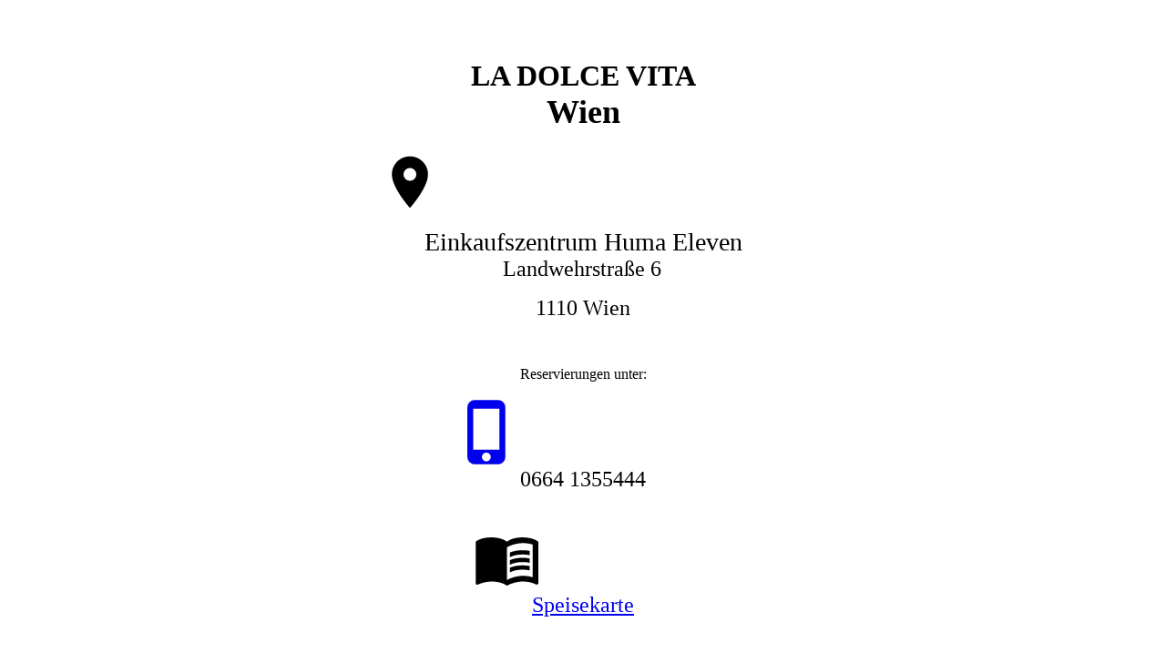

--- FILE ---
content_type: text/html; charset=utf-8
request_url: https://www.zanettigroup.at/Wien/
body_size: 41889
content:
<!DOCTYPE html><html lang="de"><head><meta http-equiv="Content-Type" content="text/html; charset=UTF-8"><title>La Dolce Vita Wien</title><meta name="description" content="La Dolce Vita Wien"><meta name="keywords" content="La Dolce Vita Wien, Huma 11"><link href="https://www.zanettigroup.at/Wien/" rel="canonical"><meta content="La Dolce Vita Wien" property="og:title"><meta content="website" property="og:type"><meta content="https://www.zanettigroup.at/Wien/" property="og:url"><script>
              window.beng = window.beng || {};
              window.beng.env = {
                language: "en",
                country: "US",
                mode: "deploy",
                context: "page",
                pageId: "000000995901",
                pageLanguage: "de",
                skeletonId: "",
                scope: "1510181",
                isProtected: false,
                navigationText: "Wien",
                instance: "1",
                common_prefix: "https://web.w4ysites.com",
                design_common: "https://web.w4ysites.com/beng/designs/",
                design_template: "sys/cm_dh_074",
                path_design: "https://web.w4ysites.com/beng/designs/data/sys/cm_dh_074/",
                path_res: "https://web.w4ysites.com/res/",
                path_bengres: "https://web.w4ysites.com/beng/res/",
                masterDomain: "",
                preferredDomain: "",
                preprocessHostingUri: function(uri) {
                  
                    return uri || "";
                  
                },
                hideEmptyAreas: true
              };
            </script><script xmlns="http://www.w3.org/1999/xhtml" src="https://web.w4ysites.com/cm4all-beng-proxy/beng-proxy.js"></script><link xmlns="http://www.w3.org/1999/xhtml" rel="stylesheet" href="https://web.w4ysites.com/.cm4all/e/static/3rdparty/font-awesome/css/font-awesome.min.css"></link><link rel="stylesheet" type="text/css" href="https://web.w4ysites.com/.cm4all/res/static/libcm4all-js-widget/3.89.7/css/widget-runtime.css" />
<link rel="stylesheet" type="text/css" href="https://web.w4ysites.com/.cm4all/res/static/beng-editor/5.3.130/css/deploy.css" />
<link rel="stylesheet" type="text/css" href="https://web.w4ysites.com/.cm4all/res/static/libcm4all-js-widget/3.89.7/css/slideshow-common.css" />
<script src="https://web.w4ysites.com/.cm4all/res/static/jquery-1.7/jquery.js"></script><script src="https://web.w4ysites.com/.cm4all/res/static/prototype-1.7.3/prototype.js"></script><script src="https://web.w4ysites.com/.cm4all/res/static/jslib/1.4.1/js/legacy.js"></script><script src="https://web.w4ysites.com/.cm4all/res/static/libcm4all-js-widget/3.89.7/js/widget-runtime.js"></script>
<script src="https://web.w4ysites.com/.cm4all/res/static/libcm4all-js-widget/3.89.7/js/slideshow-common.js"></script>
<script src="https://web.w4ysites.com/.cm4all/res/static/beng-editor/5.3.130/js/deploy.js"></script>
<script type="text/javascript" src="https://web.w4ysites.com/.cm4all/uro/assets/js/uro-min.js"></script><meta name="viewport" content="width=device-width, initial-scale=1"><link rel="stylesheet" type="text/css" href="https://web.w4ysites.com/.cm4all/designs/static/sys/cm_dh_074/1769040065.3197281/css/main.css"><link rel="stylesheet" type="text/css" href="https://web.w4ysites.com/.cm4all/designs/static/sys/cm_dh_074/1769040065.3197281/css/responsive.css"><link rel="stylesheet" type="text/css" href="https://web.w4ysites.com/.cm4all/designs/static/sys/cm_dh_074/1769040065.3197281/css/cm-templates-global-style.css"><script type="text/javascript" language="javascript" src="https://web.w4ysites.com/.cm4all/designs/static/sys/cm_dh_074/1769040065.3197281/js/effects.js"></script><script type="text/javascript" language="javascript" src="https://web.w4ysites.com/.cm4all/designs/static/sys/cm_dh_074/1769040065.3197281/js/cm_template-focus-point.js"></script><script type="text/javascript" language="javascript" src="https://web.w4ysites.com/.cm4all/designs/static/sys/cm_dh_074/1769040065.3197281/js/cm-templates-global-script.js"></script><!--$Id: template.xsl 1832 2012-03-01 10:37:09Z dominikh $--><link href="/.cm4all/handler.php/vars.css?v=20260108083603" type="text/css" rel="stylesheet"><style type="text/css">.cm-logo {background-image: none;background-position: 0% 0%;
background-size: auto 100%;
background-repeat: no-repeat;
      }</style><script type="text/javascript">window.cmLogoWidgetId = "W4YPRD_cm4all_com_widgets_Logo_7333005";
            window.cmLogoGetCommonWidget = function (){
                return new cm4all.Common.Widget({
            base    : "/Wien/index.php/",
            session : "",
            frame   : "",
            path    : "W4YPRD_cm4all_com_widgets_Logo_7333005"
        })
            };
            window.logoConfiguration = {
                "cm-logo-x" : "0%",
        "cm-logo-y" : "0%",
        "cm-logo-v" : "2.0",
        "cm-logo-w" : "auto",
        "cm-logo-h" : "100%",
        "cm-logo-di" : "sys/cm_dh_074",
        "cm-logo-u" : "uro-service://",
        "cm-logo-k" : "%7B%22ticket%22%3A%22%22%2C%22serviceId%22%3A%220%22%2C%22locale%22%3A%22%22%2C%22path%22%3A%22%2F%22%2C%22name%22%3A%22gold-cutlery-set-black-backgroundHeroWeb.jpg%22%2C%22origin%22%3A%22list%22%2C%22type%22%3A%22image%2Fjpeg%22%2C%22size%22%3A%22124028%22%2C%22width%22%3A%221920%22%2C%22height%22%3A%221280%22%2C%22duration%22%3A%22%22%2C%22rotation%22%3A%22%22%2C%22task%22%3A%22none%22%2C%22progress%22%3A%22none%22%2C%22result%22%3A%22ok%22%2C%22source%22%3A%22%22%2C%22start%22%3A%2218a4ac499a8%22%2C%22now%22%3A%221931af919c8%22%2C%22_folder%22%3Atrue%2C%22_hidden%22%3Afalse%2C%22_hash%22%3A%22a918c6f4%22%2C%22_update%22%3A0%2C%22_media%22%3A%22image%22%2C%22_extension%22%3A%22%22%2C%22_xlate%22%3A%22gold-cutlery-set-black-backgroundHeroWeb.jpg%22%2C%22_index%22%3A1%2C%22_selected%22%3Atrue%7D",
        "cm-logo-bc" : "",
        "cm-logo-ln" : "",
        "cm-logo-ln$" : "",
        "cm-logo-hi" : true
        ,
        _logoBaseUrl : "uro-service:\/\/",
        _logoPath : "%7B%22ticket%22%3A%22%22%2C%22serviceId%22%3A%220%22%2C%22locale%22%3A%22%22%2C%22path%22%3A%22%2F%22%2C%22name%22%3A%22gold-cutlery-set-black-backgroundHeroWeb.jpg%22%2C%22origin%22%3A%22list%22%2C%22type%22%3A%22image%2Fjpeg%22%2C%22size%22%3A%22124028%22%2C%22width%22%3A%221920%22%2C%22height%22%3A%221280%22%2C%22duration%22%3A%22%22%2C%22rotation%22%3A%22%22%2C%22task%22%3A%22none%22%2C%22progress%22%3A%22none%22%2C%22result%22%3A%22ok%22%2C%22source%22%3A%22%22%2C%22start%22%3A%2218a4ac499a8%22%2C%22now%22%3A%221931af919c8%22%2C%22_folder%22%3Atrue%2C%22_hidden%22%3Afalse%2C%22_hash%22%3A%22a918c6f4%22%2C%22_update%22%3A0%2C%22_media%22%3A%22image%22%2C%22_extension%22%3A%22%22%2C%22_xlate%22%3A%22gold-cutlery-set-black-backgroundHeroWeb.jpg%22%2C%22_index%22%3A1%2C%22_selected%22%3Atrue%7D"
        };
				document.observe('dom:loaded', function() {
					var containers = document.querySelectorAll("[cm_type=logo], [id=logo], .cm-logo");
          for (var i = 0; i < containers.length; i++) {
            var container = containers[i];
            if (container && window.beng && beng.env && beng.env.hideEmptyAreas) {
              if (beng.env.mode != "edit") {
                container.addClassName("cm_empty");
              } else {
                container.addClassName("cm_empty_editor");
              }
            }
          }
				});
			</script><link rel="icon" href="data:;base64,iVBORw0KGgo="/><style id="cm_table_styles"></style><style id="cm_background_queries"></style><script type="application/x-cm4all-cookie-consent" data-code=""></script></head><body ondrop="return false;" class=" device-desktop cm-deploy cm-deploy-342 cm-deploy-4x"><div class="cm-background" data-cm-qa-bg="image"></div><div class="cm-background-video" data-cm-qa-bg="video"></div><div class="cm-background-effects" data-cm-qa-bg="effect"></div><div class="cm-templates-container"><div class="cm-kv-0 cm-template-keyvisual__media cm_can_be_empty" id="keyvisual" data-speed="-2"></div><div class="title_wrapper cm_can_be_empty"><div class="title cm_can_be_empty cm-templates-heading__title" id="title" style=""> </div><div class="subtitle cm_can_be_empty cm-templates-heading__subtitle" id="subtitle" style=""> </div></div><div class="main_wrapper cm-template-content"><div class="center_wrapper"><main class="content_main_dho cm-template-content__main cm-templates-text" data-cm-hintable="yes"><h1 style="text-align: center;">LA DOLCE VITA<br><span style='font-size: 36px; font-family: "Barlow Condensed";'>Wien</span><br></h1><div class="clearFloating" style="clear:both;height: 0px; width: auto;"></div><div id="widgetcontainer_W4YPRD_com_cm4all_wch_icon_7337660" class="
				    cm_widget_block
					cm_widget com_cm4all_wch_icon cm_widget_block_center" style="width:70%; max-width:100%; height:68px; "><div class="cm_widget_anchor"><a name="W4YPRD_com_cm4all_wch_icon_7337660" id="widgetanchor_W4YPRD_com_cm4all_wch_icon_7337660"><!--com.cm4all.wch.icon--></a></div><script type="text/javascript">
        window.cm4all.widgets.register('/Wien/index.php/', '', '', 'W4YPRD_com_cm4all_wch_icon_7337660');
      </script>
            <script type="text/javascript">
            window.cm4all.widgets['W4YPRD_com_cm4all_wch_icon_7337660'].ready = (function() {
              var deferred = jQuery.Deferred().resolveWith(window.cm4all.widgets['W4YPRD_com_cm4all_wch_icon_7337660']);
              var ready = function ready(handler) {
                deferred.done(handler);
              };
              return deferred.promise(ready);
            })();
          </script>
    
    
    <style type="text/css">
      #C_W4YPRD_com_cm4all_wch_icon_7337660__-icon > a > svg {
        width: 100%;
        height: 100%;
        fill: currentColor;
        transition: fill 0.35s ease;
      }
      #C_W4YPRD_com_cm4all_wch_icon_7337660__-icon > a > svg:hover {
        
      }
    </style>
    <div id="C_W4YPRD_com_cm4all_wch_icon_7337660__-icon" style="height:100%; text-align:center;">
      <a    
        style="display:inline-block; height:100%; width:100%; text-decoration:none; cursor: default;"
      ><svg xmlns="http://www.w3.org/2000/svg" width="24" height="24" viewBox="0 0 24 24"><path d="M12 2C8.13 2 5 5.13 5 9c0 5.25 7 13 7 13s7-7.75 7-13c0-3.87-3.13-7-7-7zm0 9.5a2.5 2.5 0 0 1 0-5 2.5 2.5 0 0 1 0 5z"/></svg></a>
    </div>
  
    
    <script type="text/javascript">
      (function() {
        var cPrefix = 'C_W4YPRD_com_cm4all_wch_icon_7337660__';
        var svg = document.querySelector('#' + cPrefix + '-icon > a > svg');
        svg.removeAttribute('id');

        var descriptionId = cPrefix + '-description';
        var descriptionElement = document.createElement('desc');
        descriptionElement.setAttribute('id', descriptionId);
        descriptionElement.innerHTML = '';
        svg.insertBefore(
          descriptionElement,
          svg.firstChild
        );


        var titleId = cPrefix + '-title';
        var titleElement = document.createElement('title');
        titleElement.setAttribute('id', titleId);
        titleElement.innerHTML = '';
        svg.insertBefore(
          titleElement,
          svg.firstChild
        );

        svg.setAttribute('aria-labelledby', titleId);
        svg.setAttribute('aria-describedby', descriptionId);

        var aElm = document.querySelector('#' + cPrefix + '-icon > a');
        var counter = 0;
        var onload = function () {
          if (!counter) { // first run
            window.removeEventListener('load', onload);
          }
          var rect = aElm.getBoundingClientRect();
          if(rect.height) {
            if(rect.height < rect.width) {
              aElm.style.width = rect.height + 'px';
              aElm.style.maxWidth = '100%';
            }
          } else if (++counter < 10 && window !== window.parent) {
            // workaround for iFrame
            setTimeout(onload, 300);
          }
        }
        window.addEventListener('load', onload);
      })();
    </script></div><p style="text-align: center;"><span style='font-size: 28px; font-family: "Barlow Condensed";'>Einkaufszentrum Huma Eleven</span><br> <span style='font-size: 24px; font-family: "Barlow Condensed";'>Landwehrstraße 6 </span></p><p style="text-align: center;"><span style='font-size: 24px; font-family: "Barlow Condensed";'>1110 Wien</span></p><p><br></p><p style="text-align: center;"><span style='font-family: "Barlow Condensed";'>Reservierungen unter:</span><br></p><div class="clearFloating" style="clear:both;height: 0px; width: auto;"></div><div id="widgetcontainer_W4YPRD_com_cm4all_wch_icon_7337661" class="
				    cm_widget_block
					cm_widget com_cm4all_wch_icon cm_widget_block_center" style="width:83.4%; max-width:100%; height:77px; "><div class="cm_widget_anchor"><a name="W4YPRD_com_cm4all_wch_icon_7337661" id="widgetanchor_W4YPRD_com_cm4all_wch_icon_7337661"><!--com.cm4all.wch.icon--></a></div><script type="text/javascript">
        window.cm4all.widgets.register('/Wien/index.php/', '', '', 'W4YPRD_com_cm4all_wch_icon_7337661');
      </script>
            <script type="text/javascript">
            window.cm4all.widgets['W4YPRD_com_cm4all_wch_icon_7337661'].ready = (function() {
              var deferred = jQuery.Deferred().resolveWith(window.cm4all.widgets['W4YPRD_com_cm4all_wch_icon_7337661']);
              var ready = function ready(handler) {
                deferred.done(handler);
              };
              return deferred.promise(ready);
            })();
          </script>
    
    
    <style type="text/css">
      #C_W4YPRD_com_cm4all_wch_icon_7337661__-icon > a > svg {
        width: 100%;
        height: 100%;
        fill: currentColor;
        transition: fill 0.35s ease;
      }
      #C_W4YPRD_com_cm4all_wch_icon_7337661__-icon > a > svg:hover {
        
      }
    </style>
    <div id="C_W4YPRD_com_cm4all_wch_icon_7337661__-icon" style="height:100%; text-align:center;">
      <a  href="tel:+436641355444"  
        style="display:inline-block; height:100%; width:100%; text-decoration:none; cursor: pointer;"
      ><svg xmlns="http://www.w3.org/2000/svg" width="24" height="24" viewBox="0 0 24 24"><path d="M15.5 1h-8A2.5 2.5 0 0 0 5 3.5v17A2.5 2.5 0 0 0 7.5 23h8a2.5 2.5 0 0 0 2.5-2.5v-17A2.5 2.5 0 0 0 15.5 1zm-4 21c-.83 0-1.5-.67-1.5-1.5s.67-1.5 1.5-1.5 1.5.67 1.5 1.5-.67 1.5-1.5 1.5zm4.5-4H7V4h9v14z"/></svg></a>
    </div>
  
    
    <script type="text/javascript">
      (function() {
        var cPrefix = 'C_W4YPRD_com_cm4all_wch_icon_7337661__';
        var svg = document.querySelector('#' + cPrefix + '-icon > a > svg');
        svg.removeAttribute('id');

        var descriptionId = cPrefix + '-description';
        var descriptionElement = document.createElement('desc');
        descriptionElement.setAttribute('id', descriptionId);
        descriptionElement.innerHTML = '';
        svg.insertBefore(
          descriptionElement,
          svg.firstChild
        );


        var titleId = cPrefix + '-title';
        var titleElement = document.createElement('title');
        titleElement.setAttribute('id', titleId);
        titleElement.innerHTML = '';
        svg.insertBefore(
          titleElement,
          svg.firstChild
        );

        svg.setAttribute('aria-labelledby', titleId);
        svg.setAttribute('aria-describedby', descriptionId);

        var aElm = document.querySelector('#' + cPrefix + '-icon > a');
        var counter = 0;
        var onload = function () {
          if (!counter) { // first run
            window.removeEventListener('load', onload);
          }
          var rect = aElm.getBoundingClientRect();
          if(rect.height) {
            if(rect.height < rect.width) {
              aElm.style.width = rect.height + 'px';
              aElm.style.maxWidth = '100%';
            }
          } else if (++counter < 10 && window !== window.parent) {
            // workaround for iFrame
            setTimeout(onload, 300);
          }
        }
        window.addEventListener('load', onload);
      })();
    </script></div><div style="text-align: center;"><span style='font-size: 24px; font-family: "Barlow Condensed";'>0664 1355444</span></div><div style="text-align: center;"><br></div><div style="text-align: center;"><br></div><div class="clearFloating" style="clear:both;height: 0px; width: auto;"></div><div id="widgetcontainer_W4YPRD_com_cm4all_wch_icon_7337662" class="
				    cm_widget_block
					cm_widget com_cm4all_wch_icon cm_widget_block_center" style="width:86.8%; max-width:100%; height:75px; "><div class="cm_widget_anchor"><a name="W4YPRD_com_cm4all_wch_icon_7337662" id="widgetanchor_W4YPRD_com_cm4all_wch_icon_7337662"><!--com.cm4all.wch.icon--></a></div><script type="text/javascript">
        window.cm4all.widgets.register('/Wien/index.php/', '', '', 'W4YPRD_com_cm4all_wch_icon_7337662');
      </script>
            <script type="text/javascript">
            window.cm4all.widgets['W4YPRD_com_cm4all_wch_icon_7337662'].ready = (function() {
              var deferred = jQuery.Deferred().resolveWith(window.cm4all.widgets['W4YPRD_com_cm4all_wch_icon_7337662']);
              var ready = function ready(handler) {
                deferred.done(handler);
              };
              return deferred.promise(ready);
            })();
          </script>
    
    
    <style type="text/css">
      #C_W4YPRD_com_cm4all_wch_icon_7337662__-icon > a > svg {
        width: 100%;
        height: 100%;
        fill: currentColor;
        transition: fill 0.35s ease;
      }
      #C_W4YPRD_com_cm4all_wch_icon_7337662__-icon > a > svg:hover {
        
      }
    </style>
    <div id="C_W4YPRD_com_cm4all_wch_icon_7337662__-icon" style="height:100%; text-align:center;">
      <a    
        style="display:inline-block; height:100%; width:100%; text-decoration:none; cursor: default;"
      ><svg xmlns="http://www.w3.org/2000/svg" width="24" height="24" viewBox="0 0 24 24"><path d="M21 5c-1.11-.35-2.33-.5-3.5-.5-1.95 0-4.05.4-5.5 1.5-1.45-1.1-3.55-1.5-5.5-1.5S2.45 4.9 1 6v14.65c0 .25.25.5.5.5.1 0 .15-.05.25-.05C3.1 20.45 5.05 20 6.5 20c1.95 0 4.05.4 5.5 1.5 1.35-.85 3.8-1.5 5.5-1.5 1.65 0 3.35.3 4.75 1.05.1.05.15.05.25.05.25 0 .5-.25.5-.5V6c-.6-.45-1.25-.75-2-1zm0 13.5c-1.1-.35-2.3-.5-3.5-.5-1.7 0-4.15.65-5.5 1.5V8c1.35-.85 3.8-1.5 5.5-1.5 1.2 0 2.4.15 3.5.5v11.5z"/><path d="M17.5 10.5c.88 0 1.73.09 2.5.26V9.24c-.79-.15-1.64-.24-2.5-.24-1.7 0-3.24.29-4.5.83v1.66c1.13-.64 2.7-.99 4.5-.99zM13 12.49v1.66c1.13-.64 2.7-.99 4.5-.99.88 0 1.73.09 2.5.26V11.9c-.79-.15-1.64-.24-2.5-.24-1.7 0-3.24.3-4.5.83zm4.5 1.84c-1.7 0-3.24.29-4.5.83v1.66c1.13-.64 2.7-.99 4.5-.99.88 0 1.73.09 2.5.26v-1.52c-.79-.16-1.64-.24-2.5-.24z"/></svg></a>
    </div>
  
    
    <script type="text/javascript">
      (function() {
        var cPrefix = 'C_W4YPRD_com_cm4all_wch_icon_7337662__';
        var svg = document.querySelector('#' + cPrefix + '-icon > a > svg');
        svg.removeAttribute('id');

        var descriptionId = cPrefix + '-description';
        var descriptionElement = document.createElement('desc');
        descriptionElement.setAttribute('id', descriptionId);
        descriptionElement.innerHTML = '';
        svg.insertBefore(
          descriptionElement,
          svg.firstChild
        );


        var titleId = cPrefix + '-title';
        var titleElement = document.createElement('title');
        titleElement.setAttribute('id', titleId);
        titleElement.innerHTML = '';
        svg.insertBefore(
          titleElement,
          svg.firstChild
        );

        svg.setAttribute('aria-labelledby', titleId);
        svg.setAttribute('aria-describedby', descriptionId);

        var aElm = document.querySelector('#' + cPrefix + '-icon > a');
        var counter = 0;
        var onload = function () {
          if (!counter) { // first run
            window.removeEventListener('load', onload);
          }
          var rect = aElm.getBoundingClientRect();
          if(rect.height) {
            if(rect.height < rect.width) {
              aElm.style.width = rect.height + 'px';
              aElm.style.maxWidth = '100%';
            }
          } else if (++counter < 10 && window !== window.parent) {
            // workaround for iFrame
            setTimeout(onload, 300);
          }
        }
        window.addEventListener('load', onload);
      })();
    </script></div><div style="text-align: center;"><a href="/.cm4all/uproc.php/0/Huma_LDV_2025_DRUCK_ULTIMA_LAST.pdf?cdp=a&amp;_=199775e338c" target="_self" rel="noreferrer noopener" class="cm_anchor"><span style='font-size: 24px; font-family: "Barlow Condensed";'>Speisekarte</span><br></a></div><p><br></p><p style="text-align: center;"><br></p><div class="clearFloating" style="clear:both;height: 0px; width: auto;"></div><div id="widgetcontainer_W4YPRD_com_cm4all_wch_icon_7339870" class="
				    cm_widget_block
					cm_widget com_cm4all_wch_icon cm_widget_block_center" style="width:74.6%; max-width:100%; height:67px; "><div class="cm_widget_anchor"><a name="W4YPRD_com_cm4all_wch_icon_7339870" id="widgetanchor_W4YPRD_com_cm4all_wch_icon_7339870"><!--com.cm4all.wch.icon--></a></div><script type="text/javascript">
        window.cm4all.widgets.register('/Wien/index.php/', '', '', 'W4YPRD_com_cm4all_wch_icon_7339870');
      </script>
            <script type="text/javascript">
            window.cm4all.widgets['W4YPRD_com_cm4all_wch_icon_7339870'].ready = (function() {
              var deferred = jQuery.Deferred().resolveWith(window.cm4all.widgets['W4YPRD_com_cm4all_wch_icon_7339870']);
              var ready = function ready(handler) {
                deferred.done(handler);
              };
              return deferred.promise(ready);
            })();
          </script>
    
    
    <style type="text/css">
      #C_W4YPRD_com_cm4all_wch_icon_7339870__-icon > a > svg {
        width: 100%;
        height: 100%;
        fill: currentColor;
        transition: fill 0.35s ease;
      }
      #C_W4YPRD_com_cm4all_wch_icon_7339870__-icon > a > svg:hover {
        
      }
    </style>
    <div id="C_W4YPRD_com_cm4all_wch_icon_7339870__-icon" style="height:100%; text-align:center;">
      <a    
        style="display:inline-block; height:100%; width:100%; text-decoration:none; cursor: default;"
      ><svg xmlns="http://www.w3.org/2000/svg" width="24" height="24" viewBox="0 0 24 24"><path d="M11.99 2C6.47 2 2 6.48 2 12s4.47 10 9.99 10C17.52 22 22 17.52 22 12S17.52 2 11.99 2zM12 20c-4.42 0-8-3.58-8-8s3.58-8 8-8 8 3.58 8 8-3.58 8-8 8z"/><path d="M12.5 7H11v6l5.25 3.15.75-1.23-4.5-2.67z"/></svg></a>
    </div>
  
    
    <script type="text/javascript">
      (function() {
        var cPrefix = 'C_W4YPRD_com_cm4all_wch_icon_7339870__';
        var svg = document.querySelector('#' + cPrefix + '-icon > a > svg');
        svg.removeAttribute('id');

        var descriptionId = cPrefix + '-description';
        var descriptionElement = document.createElement('desc');
        descriptionElement.setAttribute('id', descriptionId);
        descriptionElement.innerHTML = '';
        svg.insertBefore(
          descriptionElement,
          svg.firstChild
        );


        var titleId = cPrefix + '-title';
        var titleElement = document.createElement('title');
        titleElement.setAttribute('id', titleId);
        titleElement.innerHTML = '';
        svg.insertBefore(
          titleElement,
          svg.firstChild
        );

        svg.setAttribute('aria-labelledby', titleId);
        svg.setAttribute('aria-describedby', descriptionId);

        var aElm = document.querySelector('#' + cPrefix + '-icon > a');
        var counter = 0;
        var onload = function () {
          if (!counter) { // first run
            window.removeEventListener('load', onload);
          }
          var rect = aElm.getBoundingClientRect();
          if(rect.height) {
            if(rect.height < rect.width) {
              aElm.style.width = rect.height + 'px';
              aElm.style.maxWidth = '100%';
            }
          } else if (++counter < 10 && window !== window.parent) {
            // workaround for iFrame
            setTimeout(onload, 300);
          }
        }
        window.addEventListener('load', onload);
      })();
    </script></div><p style="text-align: center;"><span style='font-size: 24px; font-family: "Barlow Condensed";'>Öffnungszeiten</span></p><p style="text-align: center;"><span style='font-size: 24px; font-family: "Barlow Condensed";'><br>Montag bis Freitag</span></p><p style="text-align: center;"><span style='font-size: 24px; font-family: "Barlow Condensed";'>10:00 - 20:00<br>Samstag</span></p><p style="text-align: center;"><span style='font-size: 24px; font-family: "Barlow Condensed";'>10:00 - 18:30<br>Sonntag</span></p><p style="text-align: center;"><span style='font-size: 24px; font-family: "Barlow Condensed";'>Geschlossen</span><br></p><p> </p><div id="cm_bottom_clearer" style="clear: both;" contenteditable="false"></div></main><div class="sidebar_wrapper cm_can_be_empty"><aside class="sidebar cm_can_be_empty" id="widgetbar_site_1" data-cm-hintable="yes"><p> </p></aside><aside class="sidebar cm_can_be_empty" id="widgetbar_page_1" data-cm-hintable="yes"><p> </p></aside><aside class="sidebar cm_can_be_empty" id="widgetbar_page_2" data-cm-hintable="yes"><p><br></p></aside><aside class="sidebar cm_can_be_empty" id="widgetbar_site_2" data-cm-hintable="yes"><div id="widgetcontainer_W4YPRD_cm4all_com_widgets_UroPhoto_7333028" class="
				    cm_widget_block
					cm_widget cm4all_com_widgets_UroPhoto cm_widget_block_center" style="width:13.8%; max-width:140px; "><div class="cm_widget_anchor"><a name="W4YPRD_cm4all_com_widgets_UroPhoto_7333028" id="widgetanchor_W4YPRD_cm4all_com_widgets_UroPhoto_7333028"><!--cm4all.com.widgets.UroPhoto--></a></div><div xmlns="http://www.w3.org/1999/xhtml" data-uro-type="image" style="width:100%;height:100%;" id="uroPhotoOuterW4YPRD_cm4all_com_widgets_UroPhoto_7333028">            <picture><source srcset="/.cm4all/uproc.php/0/temp/.icon_mail.png/picture-1600?_=170590c9610 1x, /.cm4all/uproc.php/0/temp/.icon_mail.png/picture-2600?_=170590c9610 2x" media="(min-width:800px)"><source srcset="/.cm4all/uproc.php/0/temp/.icon_mail.png/picture-1200?_=170590c9610 1x, /.cm4all/uproc.php/0/temp/.icon_mail.png/picture-1600?_=170590c9610 2x" media="(min-width:600px)"><source srcset="/.cm4all/uproc.php/0/temp/.icon_mail.png/picture-800?_=170590c9610 1x, /.cm4all/uproc.php/0/temp/.icon_mail.png/picture-1200?_=170590c9610 2x" media="(min-width:400px)"><source srcset="/.cm4all/uproc.php/0/temp/.icon_mail.png/picture-400?_=170590c9610 1x, /.cm4all/uproc.php/0/temp/.icon_mail.png/picture-800?_=170590c9610 2x" media="(min-width:200px)"><source srcset="/.cm4all/uproc.php/0/temp/.icon_mail.png/picture-200?_=170590c9610 1x, /.cm4all/uproc.php/0/temp/.icon_mail.png/picture-400?_=170590c9610 2x" media="(min-width:100px)"><img src="/.cm4all/uproc.php/0/temp/.icon_mail.png/picture-200?_=170590c9610" data-uro-original="/.cm4all/uproc.php/0/temp/icon_mail.png?_=170590c9610" onerror="uroGlobal().util.error(this, '', 'uro-widget')" data-uro-width="140" data-uro-height="140" alt="" style="width:100%;" title="" loading="lazy"></picture>
<span></span></div></div><h3 style="text-align: center;">Mail<br></h3><p style="text-align: center;"><span style='font-size: 24px; font-family: "Barlow Condensed";'>info@zanettigroup.at</span></p></aside></div></div></div><footer class="footer_wrapper blur cm_can_be_empty" id="footer" data-cm-hintable="yes"> </footer><div class="scrollup"><a href="javascript:void(0);" onclick="goToByScroll('body');"><i class="fa fa-angle-up"></i></a></div><div class="placeholder"></div><header class="head_wrapper" onmouseover="javascript:jQuery('.navigation_wrapper').addClass('open_navigation');" onmouseout="javascript:jQuery('.navigation_wrapper').removeClass('open_navigation');"><div class="center_wrapper"><div class="logo_wrapper nav_desk"><div class="cm-logo cm_can_be_empty" id="logo"> </div></div></div><nav class="navigation_wrapper nav_desk" id="cm_navigation"><ul id="cm_mainnavigation"><li id="cm_navigation_pid_995812"><a title="Home" href="/Home/" class="cm_anchor">Home</a></li><li id="cm_navigation_pid_995900" class="cm_has_subnavigation"><a title="St. Pölten" href="/St-Poelten/" class="cm_anchor">St. Pölten</a><ul class="cm_subnavigation" id="cm_subnavigation_pid_995900"><li id="cm_navigation_pid_995902" class="cm_has_subnavigation"><a title="La Dolce Vita" href="/St-Poelten/La-Dolce-Vita/" class="cm_anchor">La Dolce Vita</a><ul class="cm_subnavigation" id="cm_subnavigation_pid_995902"><li id="cm_navigation_pid_995898"><a title="Speisekarte" href="/St-Poelten/La-Dolce-Vita/Speisekarte/" class="cm_anchor">Speisekarte</a></li><li id="cm_navigation_pid_995899"><a title="Reservierung" href="/St-Poelten/La-Dolce-Vita/Reservierung/" class="cm_anchor">Reservierung</a></li><li id="cm_navigation_pid_1091447"><a title="Primo Piano" href="/St-Poelten/La-Dolce-Vita/Primo-Piano/" class="cm_anchor">Primo Piano</a></li></ul></li><li id="cm_navigation_pid_995903"><a title="Cafe Roma" href="/St-Poelten/Cafe-Roma/" class="cm_anchor">Cafe Roma</a></li></ul></li><li id="cm_navigation_pid_995901" class="cm_current"><a title="Wien" href="/Wien/" class="cm_anchor">Wien</a></li><li id="cm_navigation_pid_996440"><a title="Riva del Garda" href="/https/-/www-hotelvillaenrica-com/de/" class="cm_anchor">Riva del Garda</a></li><li id="cm_navigation_pid_1007283"><a title="Impressum" href="/Impressum/" class="cm_anchor">Impressum</a></li></ul></nav></header></div><script type="text/javascript" language="javascript" src="https://web.w4ysites.com/.cm4all/designs/static/sys/cm_dh_074/1769040065.3197281/js/parallax.js"></script><div class="cm_widget_anchor"><a name="W4YPRD_cm4all_com_widgets_CookiePolicy_7333007" id="widgetanchor_W4YPRD_cm4all_com_widgets_CookiePolicy_7333007"><!--cm4all.com.widgets.CookiePolicy--></a></div><div style="display:none" class="cm-wp-container cm4all-cookie-policy-placeholder-template"><div class="cm-wp-header"><h4 class="cm-wp-header__headline">Externe Inhalte</h4><p class="cm-wp-header__text">Die an dieser Stelle vorgesehenen Inhalte können aufgrund Ihrer aktuellen <a class="cm-wp-header__link" href="#" onclick="openCookieSettings();return false;">Cookie-Einstellungen</a> nicht angezeigt werden.</p></div><div class="cm-wp-content"><div class="cm-wp-content__control"><label aria-checked="false" role="switch" tabindex="0" class="cm-wp-content-switcher"><input tabindex="-1" type="checkbox" class="cm-wp-content-switcher__checkbox" /><span class="cm-wp-content-switcher__label">Drittanbieter-Inhalte</span></label></div><p class="cm-wp-content__text">Diese Webseite bietet möglicherweise Inhalte oder Funktionalitäten an, die von Drittanbietern eigenverantwortlich zur Verfügung gestellt werden. Diese Drittanbieter können eigene Cookies setzen, z.B. um die Nutzeraktivität zu verfolgen oder ihre Angebote zu personalisieren und zu optimieren.</p></div></div><div aria-labelledby="cookieSettingsDialogTitle" role="dialog" style="position: fixed;" class="cm-cookie-container cm-hidden" id="cookieSettingsDialog"><div class="cm-cookie-header"><h4 id="cookieSettingsDialogTitle" class="cm-cookie-header__headline">Cookie-Einstellungen</h4><div autofocus="autofocus" tabindex="0" role="button" class="cm-cookie-header__close-button" title="Schließen"></div></div><div aria-describedby="cookieSettingsDialogContent" class="cm-cookie-content"><p id="cookieSettingsDialogContent" class="cm-cookie-content__text">Diese Webseite verwendet Cookies, um Besuchern ein optimales Nutzererlebnis zu bieten. Bestimmte Inhalte von Drittanbietern werden nur angezeigt, wenn die entsprechende Option aktiviert ist. Die Datenverarbeitung kann dann auch in einem Drittland erfolgen. Weitere Informationen hierzu in der Datenschutzerklärung.</p><div class="cm-cookie-content__controls"><div class="cm-cookie-controls-container"><div class="cm-cookie-controls cm-cookie-controls--essential"><div class="cm-cookie-flex-wrapper"><label aria-details="cookieSettingsEssentialDetails" aria-labelledby="cookieSettingsEssentialLabel" aria-checked="true" role="switch" tabindex="0" class="cm-cookie-switch-wrapper"><input tabindex="-1" id="cookieSettingsEssential" type="checkbox" disabled="disabled" checked="checked" /><span></span></label><div class="cm-cookie-expand-wrapper"><span id="cookieSettingsEssentialLabel">Technisch notwendige</span><div tabindex="0" aria-controls="cookieSettingsEssentialDetails" aria-expanded="false" role="button" class="cm-cookie-content-expansion-button" title="Erweitern / Zuklappen"></div></div></div><div class="cm-cookie-content-expansion-text" id="cookieSettingsEssentialDetails">Diese Cookies sind zum Betrieb der Webseite notwendig, z.B. zum Schutz vor Hackerangriffen und zur Gewährleistung eines konsistenten und der Nachfrage angepassten Erscheinungsbilds der Seite.</div></div><div class="cm-cookie-controls cm-cookie-controls--statistic"><div class="cm-cookie-flex-wrapper"><label aria-details="cookieSettingsStatisticsDetails" aria-labelledby="cookieSettingsStatisticsLabel" aria-checked="false" role="switch" tabindex="0" class="cm-cookie-switch-wrapper"><input tabindex="-1" id="cookieSettingsStatistics" type="checkbox" /><span></span></label><div class="cm-cookie-expand-wrapper"><span id="cookieSettingsStatisticsLabel">Analytische</span><div tabindex="0" aria-controls="cookieSettingsStatisticsDetails" aria-expanded="false" role="button" class="cm-cookie-content-expansion-button" title="Erweitern / Zuklappen"></div></div></div><div class="cm-cookie-content-expansion-text" id="cookieSettingsStatisticsDetails">Diese Cookies werden verwendet, um das Nutzererlebnis weiter zu optimieren. Hierunter fallen auch Statistiken, die dem Webseitenbetreiber von Drittanbietern zur Verfügung gestellt werden, sowie die Ausspielung von personalisierter Werbung durch die Nachverfolgung der Nutzeraktivität über verschiedene Webseiten.</div></div><div class="cm-cookie-controls cm-cookie-controls--third-party"><div class="cm-cookie-flex-wrapper"><label aria-details="cookieSettingsThirdpartyDetails" aria-labelledby="cookieSettingsThirdpartyLabel" aria-checked="false" role="switch" tabindex="0" class="cm-cookie-switch-wrapper"><input tabindex="-1" id="cookieSettingsThirdparty" type="checkbox" /><span></span></label><div class="cm-cookie-expand-wrapper"><span id="cookieSettingsThirdpartyLabel">Drittanbieter-Inhalte</span><div tabindex="0" aria-controls="cookieSettingsThirdpartyDetails" aria-expanded="false" role="button" class="cm-cookie-content-expansion-button" title="Erweitern / Zuklappen"></div></div></div><div class="cm-cookie-content-expansion-text" id="cookieSettingsThirdpartyDetails">Diese Webseite bietet möglicherweise Inhalte oder Funktionalitäten an, die von Drittanbietern eigenverantwortlich zur Verfügung gestellt werden. Diese Drittanbieter können eigene Cookies setzen, z.B. um die Nutzeraktivität zu verfolgen oder ihre Angebote zu personalisieren und zu optimieren.</div></div></div><div class="cm-cookie-content-button"><div tabindex="0" role="button" onclick="rejectAllCookieTypes(); setTimeout(saveCookieSettings, 400);" class="cm-cookie-button cm-cookie-content-button--reject-all"><span>Ablehnen</span></div><div tabindex="0" role="button" onclick="selectAllCookieTypes(); setTimeout(saveCookieSettings, 400);" class="cm-cookie-button cm-cookie-content-button--accept-all"><span>Alle akzeptieren</span></div><div tabindex="0" role="button" onclick="saveCookieSettings();" class="cm-cookie-button cm-cookie-content-button--save"><span>Speichern</span></div></div></div></div></div><script type="text/javascript">
      Common.loadCss("/.cm4all/widgetres.php/cm4all.com.widgets.CookiePolicy/show.css?v=3.3.30");
    </script><script data-tracking="true" data-cookie-settings-enabled="true" src="/.cm4all/widgetres.php/cm4all.com.widgets.CookiePolicy/show.js?v=3.3.30" defer="defer" id="cookieSettingsScript"></script><noscript ><div style="position:absolute;bottom:0;" id="statdiv"><img alt="" height="1" width="1" src="https://web.w4ysites.com/.cm4all/_pixel.img?site=1294454-ny9yM9e-&amp;page=pid_995901&amp;path=%2FWien%2Findex.php%2F&amp;nt=Wien"/></div></noscript><script  type="text/javascript">//<![CDATA[
            document.body.insertAdjacentHTML('beforeend', '<div style="position:absolute;bottom:0;" id="statdiv"><img alt="" height="1" width="1" src="https://web.w4ysites.com/.cm4all/_pixel.img?site=1294454-ny9yM9e-&amp;page=pid_995901&amp;path=%2FWien%2Findex.php%2F&amp;nt=Wien&amp;domain='+escape(document.location.hostname)+'&amp;ref='+escape(document.referrer)+'"/></div>');
        //]]></script><div style="display: none;" id="keyvisualWidgetVideosContainer"></div><style type="text/css">.cm-kv-0 {
background-position: 50% 50%;
background-repeat: no-repeat;
}
            @media(min-width: 100px), (min-resolution: 72dpi), (-webkit-min-device-pixel-ratio: 1) {.cm-kv-0{background-image:url("/.cm4all/uproc.php/0/.WhatsApp%20Image%202020-05-01%20at%2019.56.38.jpeg/picture-200?_=18a6f782eb6");}}@media(min-width: 100px), (min-resolution: 144dpi), (-webkit-min-device-pixel-ratio: 2) {.cm-kv-0{background-image:url("/.cm4all/uproc.php/0/.WhatsApp%20Image%202020-05-01%20at%2019.56.38.jpeg/picture-400?_=18a6f782eb6");}}@media(min-width: 200px), (min-resolution: 72dpi), (-webkit-min-device-pixel-ratio: 1) {.cm-kv-0{background-image:url("/.cm4all/uproc.php/0/.WhatsApp%20Image%202020-05-01%20at%2019.56.38.jpeg/picture-400?_=18a6f782eb6");}}@media(min-width: 200px), (min-resolution: 144dpi), (-webkit-min-device-pixel-ratio: 2) {.cm-kv-0{background-image:url("/.cm4all/uproc.php/0/.WhatsApp%20Image%202020-05-01%20at%2019.56.38.jpeg/picture-800?_=18a6f782eb6");}}@media(min-width: 400px), (min-resolution: 72dpi), (-webkit-min-device-pixel-ratio: 1) {.cm-kv-0{background-image:url("/.cm4all/uproc.php/0/.WhatsApp%20Image%202020-05-01%20at%2019.56.38.jpeg/picture-800?_=18a6f782eb6");}}@media(min-width: 400px), (min-resolution: 144dpi), (-webkit-min-device-pixel-ratio: 2) {.cm-kv-0{background-image:url("/.cm4all/uproc.php/0/.WhatsApp%20Image%202020-05-01%20at%2019.56.38.jpeg/picture-1200?_=18a6f782eb6");}}@media(min-width: 600px), (min-resolution: 72dpi), (-webkit-min-device-pixel-ratio: 1) {.cm-kv-0{background-image:url("/.cm4all/uproc.php/0/.WhatsApp%20Image%202020-05-01%20at%2019.56.38.jpeg/picture-1200?_=18a6f782eb6");}}@media(min-width: 600px), (min-resolution: 144dpi), (-webkit-min-device-pixel-ratio: 2) {.cm-kv-0{background-image:url("/.cm4all/uproc.php/0/.WhatsApp%20Image%202020-05-01%20at%2019.56.38.jpeg/picture-1600?_=18a6f782eb6");}}@media(min-width: 800px), (min-resolution: 72dpi), (-webkit-min-device-pixel-ratio: 1) {.cm-kv-0{background-image:url("/.cm4all/uproc.php/0/.WhatsApp%20Image%202020-05-01%20at%2019.56.38.jpeg/picture-1600?_=18a6f782eb6");}}@media(min-width: 800px), (min-resolution: 144dpi), (-webkit-min-device-pixel-ratio: 2) {.cm-kv-0{background-image:url("/.cm4all/uproc.php/0/.WhatsApp%20Image%202020-05-01%20at%2019.56.38.jpeg/picture-2600?_=18a6f782eb6");}}
</style><style type="text/css">
			#keyvisual {
				overflow: hidden;
			}
			.kv-video-wrapper {
				width: 100%;
				height: 100%;
				position: relative;
			}
			</style><script type="text/javascript">
				jQuery(document).ready(function() {
					function moveTempVideos(slideshow, isEditorMode) {
						var videosContainer = document.getElementById('keyvisualWidgetVideosContainer');
						if (videosContainer) {
							while (videosContainer.firstChild) {
								var div = videosContainer.firstChild;
								var divPosition = div.className.substring('cm-kv-0-tempvideo-'.length);
								if (isEditorMode && parseInt(divPosition) > 1) {
									break;
								}
								videosContainer.removeChild(div);
								if (div.nodeType == Node.ELEMENT_NODE) {
									var pos = '';
									if (slideshow) {
										pos = '-' + divPosition;
									}
									var kv = document.querySelector('.cm-kv-0' + pos);
									if (kv) {
										if (!slideshow) {
											var wrapperDiv = document.createElement("div"); 
											wrapperDiv.setAttribute("class", "kv-video-wrapper");
											kv.insertBefore(wrapperDiv, kv.firstChild);
											kv = wrapperDiv;
										}
										while (div.firstChild) {
											kv.appendChild(div.firstChild);
										}
										if (!slideshow) {
											break;
										}
									}
								}
							}
						}
					}

					function kvClickAction(mode, href) {
						if (mode == 'internal') {
							if (!window.top.syntony || !/_home$/.test(window.top.syntony.bifmState)) {
								window.location.href = href;
							}
						} else if (mode == 'external') {
							var a = document.createElement('a');
							a.href = href;
							a.target = '_blank';
							a.rel = 'noreferrer noopener';
							a.click();
						}
					}

					var keyvisualElement = jQuery("[cm_type=keyvisual]");
					if(keyvisualElement.length == 0){
						keyvisualElement = jQuery("#keyvisual");
					}
					if(keyvisualElement.length == 0){
						keyvisualElement = jQuery("[class~=cm-kv-0]");
					}
				
						keyvisualElement.attr("role", "img");
						keyvisualElement.attr("tabindex", "0");
						keyvisualElement.attr("aria-label", "hauptgrafik");
					
					moveTempVideos(false, false);
					var video = document.querySelector('#keyvisual video');
					if (video) {
						video.play();
					}
				
			});
		</script></body></html>
